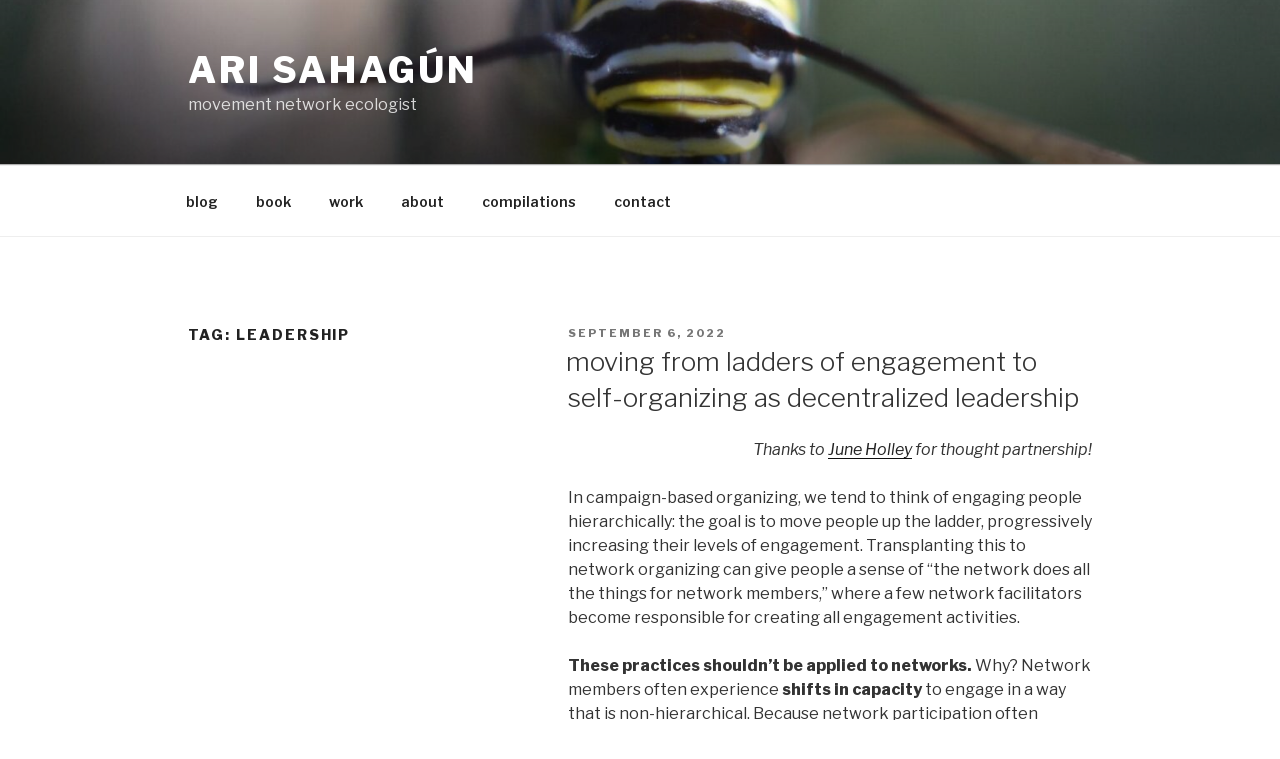

--- FILE ---
content_type: text/css
request_url: https://arisahagun.org/wordpress/wp-content/themes/twentyseventeen-child/style.css?ver=20201208
body_size: 764
content:
/*
Theme Name: Twenty Seventeen Child
Theme URI: https://wordpress.org/themes/twentyseventeen/
Template: twentyseventeen
Author: ARAY
Author URI: https://arisahagun.org/
Text Domain: twentyseventeen
Tags: one-column, two-columns, right-sidebar, flexible-header, accessibility-ready, custom-colors, custom-header, custom-menu, custom-logo, editor-style, featured-images, footer-widgets, post-formats, rtl-language-support, sticky-post, theme-options, threaded-comments, translation-ready, block-patterns
*/

/*--------------------------------------------------------------
>>> TABLE OF CONTENTS:
----------------------------------------------------------------
1.0 Normalize
2.0 Accessibility
3.0 Alignments
4.0 Clearings
5.0 Typography
6.0 Forms
7.0 Formatting
8.0 Lists
9.0 Tables
10.0 Links
11.0 Featured Image Hover
12.0 Navigation
13.0 Layout
   13.1 Header
   13.2 Front Page
   13.3 Regular Content
   13.4 Posts
   13.5 Pages
   13.6 Footer
14.0 Comments
15.0 Widgets
16.0 Media
   16.1 Galleries
17.0 Customizer
18.0 SVGs Fallbacks
19.0 Media Queries
20.0 Print
--------------------------------------------------------------*/

/* Homepage */

article#panel1 header { display: none; }
article#panel1 .entry-content { width: 100% !important; }
article#panel1 .wp-block-latest-posts.wp-block-latest-posts__list { list-style: disc; }

nav #menu-social-links-menu li { border: none; }
nav #menu-social-links-menu li a:hover { color: #eee; -webkit-box-shadow: unset !important; box-shadow: unset !important; }